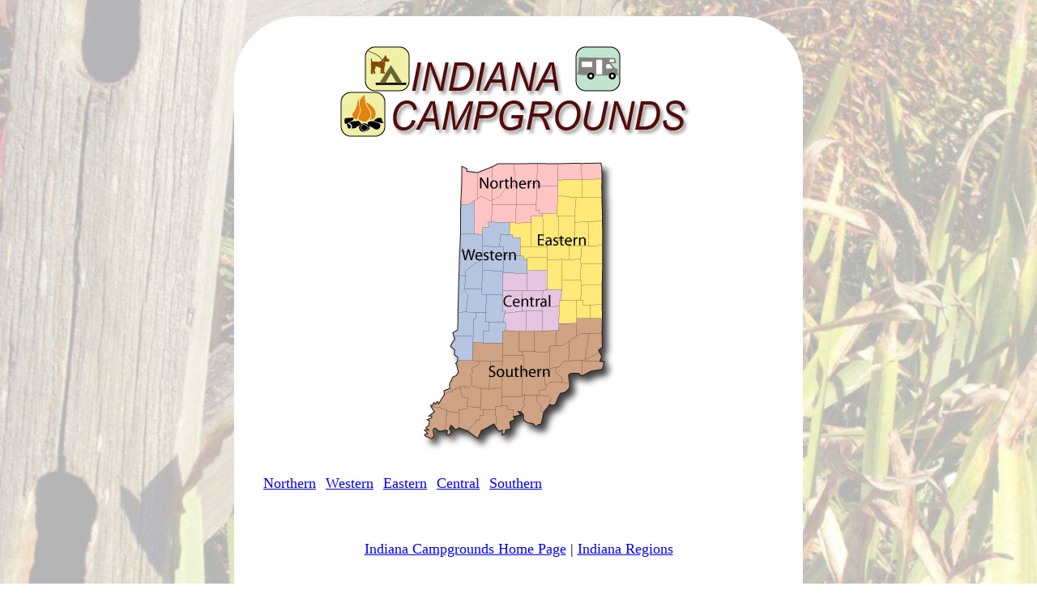

--- FILE ---
content_type: text/html
request_url: https://www.indianacamper.org/search.html
body_size: 1469
content:



<!DOCTYPE HTML>
<html>
<head>
<META http-equiv="Content-Type" content="text/html; charset=UTF-8" />

<META Name="Description" Content="Indiana Campgrounds, Indiana Camping, Indiana RV Parks">
<META Name="Keywords" Content="Indiana camping, Indiana campgrounds, camping, rv, Indiana rv site, Indiana campsites">

<meta name="viewport" content="width=device-width, initial-scale=1">
<link rel="stylesheet" type="text/css" href="/wavs/style.css" />

<style>
body {background: url('/images/inbg.jpg') repeat center center fixed; background-size: cover;}
</style>
<TITLE>Indiana Campgrounds</TITLE></HEAD>

<BODY  BGCOLOR="#4444FF" TEXT="#000000" LINK="#0000ff" VLINK="#ff0000" ALINK="#ff0000" topmargin="0" leftmargin="0" marginheight="0" marginwidth="0">

<div id="content">

<div id="logo"><img title="Indiana Campgrounds, Rv Parks, Camping Sites" src="/images/intitle.gif" width="440" ></div>


<div id="statemap">
<img alt="Indiana Campgrounds, Indiana Camping Locations" src="/images/inregions.gif" width=249 height=366 USEMAP="#regions" BORDER=0>
</div>



<div id="regionsmenu">
<span class="regionlist"><a href="ni.html">Northern</a></span><span class="regionlist"><a href="wi.html">Western</a></span><span class="regionlist"><a href="ei.html">Eastern</a></span><span class="regionlist"><a href="ci.html">Central</a></span><span class="regionlist"><a href="si.html">Southern</a></span>
</div>
<div id="footer">


<a href="index.html" onMouseOver="window.status='Indiana Campgrounds Home Page...'; return true">

<span class="nows">Indiana Campgrounds Home Page</a></span> | 

<a href="regions.html" onMouseOver="window.status='Indiana Regions'; return true"><span class="nows">Indiana Regions</span></a>



<div id="copyright">
copyright IndianaCamper.org&#160;2023
<div id="memberof">member of <a href="https://www.USACamper.com">USACamper.com</a> since 1968</div>
</div>

<div id="updates">

</div>

</div>



</div><MAP NAME="regions">
<AREA SHAPE=POLY COORDS="53, 9, 74, 16, 101, 5, 227, 7, 226, 23, 174, 27, 172, 66, 139, 71, 140, 78, 90, 79, 88, 85, 81, 83, 79, 94, 70, 92, 70, 52, 54, 56" HREF="ni.html" OnMouseOver="window.status='Northern'; return true">
<AREA SHAPE=POLY COORDS="53, 58, 69, 54, 69, 94, 78, 94, 81, 85, 90, 85, 88, 77, 114, 79, 112, 94, 126, 98, 129, 121, 134, 123, 136, 142, 106, 141, 102, 188, 106, 194, 106, 211, 105, 225, 68, 227, 67, 250, 49, 250, 40, 233, 43, 215, 49, 205" HREF="wi.html" OnMouseOver="window.status='Western'; return true">
<AREA SHAPE=POLY COORDS="172, 28, 226, 25, 227, 196, 198, 196, 196, 203, 175, 204, 177, 165, 161, 162, 160, 139, 138, 138, 136, 123, 129, 116, 127, 99, 114, 94, 117, 79, 138, 81, 142, 71, 155, 72, 163, 68, 170, 68" HREF="ei.html" OnMouseOver="window.status='Eastern'; return true">
<AREA SHAPE=POLY COORDS="105, 140, 135, 142, 135, 139, 158, 139, 158, 162, 178, 161, 172, 210, 111, 213, 108, 200, 104, 185" HREF="ci.html" OnMouseOver="window.status='Central'; return true">
<AREA SHAPE=POLY COORDS="47, 250, 66, 251, 68, 227, 104, 228, 105, 213, 173, 211, 173, 206, 193, 204, 198, 194, 199, 198, 227, 198, 231, 258, 187, 282, 148, 330, 106, 339, 75, 345, 39, 342, 13, 348, 6, 337, 19, 302, 44, 274" HREF="si.html" OnMouseOver="window.status='Southern'; return true">
</MAP><audio autoplay><source src="/wavs/frogs.mp3" type="audio/mpeg"></audio>

<script defer src="https://static.cloudflareinsights.com/beacon.min.js/vcd15cbe7772f49c399c6a5babf22c1241717689176015" integrity="sha512-ZpsOmlRQV6y907TI0dKBHq9Md29nnaEIPlkf84rnaERnq6zvWvPUqr2ft8M1aS28oN72PdrCzSjY4U6VaAw1EQ==" data-cf-beacon='{"version":"2024.11.0","token":"fbd57641aa4f4b73a6edd638658e97d2","r":1,"server_timing":{"name":{"cfCacheStatus":true,"cfEdge":true,"cfExtPri":true,"cfL4":true,"cfOrigin":true,"cfSpeedBrain":true},"location_startswith":null}}' crossorigin="anonymous"></script>
</body></html>

